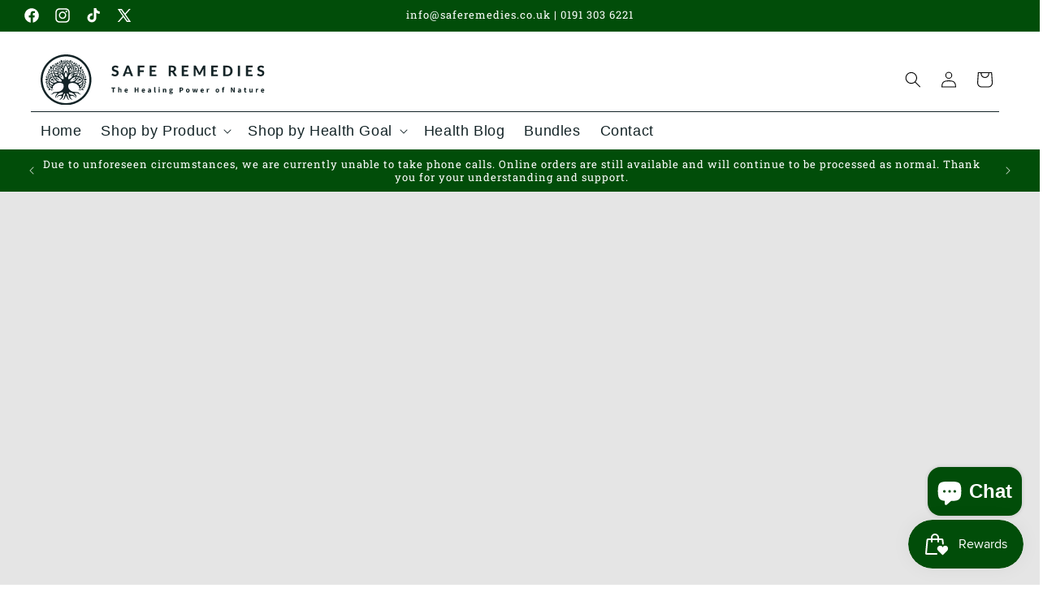

--- FILE ---
content_type: image/svg+xml
request_url: https://saferemedies.com/cdn/shop/files/safe-remedies-horizontal-trans-bg.svg?v=1720557102&width=300
body_size: 12102
content:
<svg viewBox="0 0 783.43 163.27" xmlns="http://www.w3.org/2000/svg" id="Layer_1"><defs><style>.cls-1{fill:#142427;}</style></defs><g><g><path d="M250.16,63.69c.54-1.35,.81-2.81,.81-4.36,0-1.41-.23-2.62-.67-3.6-.43-.98-1.01-1.81-1.73-2.49-.73-.69-1.55-1.26-2.47-1.71-.92-.46-1.87-.85-2.84-1.18-.96-.33-1.89-.65-2.82-.92-.92-.29-1.75-.61-2.47-.97-.73-.35-1.31-.77-1.75-1.27-.43-.49-.65-1.11-.65-1.87,0-1.17,.4-2.11,1.2-2.84,.81-.72,2.03-1.09,3.65-1.09,.92,0,1.72,.13,2.4,.37,.69,.25,1.3,.51,1.82,.79,.54,.28,1,.54,1.39,.79,.4,.23,.77,.35,1.11,.35,.37,0,.66-.08,.88-.23,.23-.17,.45-.43,.67-.79l1.73-3.3c-1.2-1.12-2.67-2-4.41-2.63-1.73-.63-3.61-.95-5.66-.95-1.82,0-3.43,.29-4.85,.85-1.42,.55-2.61,1.29-3.58,2.22-.96,.92-1.69,1.98-2.19,3.16-.5,1.19-.74,2.4-.74,3.65,0,1.59,.22,2.91,.67,3.97,.44,1.05,1.02,1.93,1.73,2.66,.72,.71,1.54,1.29,2.45,1.73,.92,.43,1.87,.81,2.84,1.13,.97,.31,1.91,.59,2.82,.85,.92,.25,1.74,.55,2.45,.92,.72,.36,1.3,.8,1.75,1.32,.44,.53,.67,1.22,.67,2.08,0,1.48-.45,2.6-1.34,3.35-.89,.74-2.16,1.11-3.81,1.11-1.11,0-2.07-.15-2.89-.46-.8-.31-1.51-.65-2.12-1.02-.6-.38-1.13-.73-1.59-1.04-.46-.31-.91-.46-1.34-.46-.31,0-.6,.09-.88,.25-.28,.16-.5,.36-.67,.6l-2.08,3.33c.66,.66,1.42,1.27,2.29,1.82,.88,.54,1.81,1.01,2.79,1.41,1,.39,2.03,.69,3.09,.9s2.13,.32,3.21,.32c1.89,0,3.58-.29,5.06-.85,1.49-.58,2.75-1.37,3.76-2.38,1.02-1,1.78-2.17,2.31-3.51Z" class="cls-1"></path><path d="M277.03,36.16l-13.25,33.9h5.5c.58,0,1.07-.15,1.45-.46,.4-.32,.68-.68,.83-1.09l2.29-6.47h13.51l2.29,6.47c.18,.46,.47,.84,.85,1.13,.38,.28,.88,.42,1.48,.42h5.45l-13.23-33.9h-7.16Zm-1.45,21.01l3.65-10.32c.21-.54,.44-1.18,.67-1.92,.24-.74,.47-1.55,.69-2.42,.23,.87,.46,1.66,.69,2.4,.24,.73,.47,1.36,.69,1.89l3.67,10.37h-10.07Z" class="cls-1"></path><polygon points="312.23 70.06 319.28 70.06 319.28 56.53 331.49 56.53 331.49 51.01 319.28 51.01 319.28 41.64 333.82 41.64 333.82 36.16 312.23 36.16 312.23 70.06" class="cls-1"></polygon><polygon points="350.36 70.06 371.95 70.06 371.95 64.57 357.41 64.57 357.41 55.68 368.72 55.68 368.72 50.37 357.41 50.37 357.41 41.64 371.95 41.64 371.95 36.16 350.36 36.16 350.36 70.06" class="cls-1"></polygon><path d="M429.73,56.62c-.39-.35-.81-.65-1.27-.9,1.14-.4,2.15-.91,3.05-1.55,.89-.65,1.64-1.37,2.24-2.19,.61-.83,1.07-1.74,1.39-2.75,.32-1,.48-2.06,.48-3.19,0-1.44-.25-2.77-.76-3.97-.5-1.21-1.28-2.26-2.36-3.14-1.06-.88-2.44-1.55-4.13-2.03-1.68-.49-3.71-.74-6.07-.74h-10.65v33.9h7v-12.93h2.4c.61,0,1.09,.1,1.41,.3,.32,.18,.61,.48,.88,.88l6.44,10.39c.54,.91,1.39,1.36,2.56,1.36h6.35l-7.9-12.19c-.32-.49-.68-.91-1.06-1.25Zm-2.52-6.03c-.53,.5-1.2,.89-2.03,1.18-.82,.29-1.8,.44-2.93,.44h-3.6v-10.74h3.65c2.18,0,3.81,.45,4.87,1.34,1.07,.89,1.62,2.14,1.62,3.74,0,.82-.13,1.57-.39,2.26-.25,.68-.64,1.27-1.18,1.78Z" class="cls-1"></path><polygon points="475.27 64.57 460.72 64.57 460.72 55.68 472.04 55.68 472.04 50.37 460.72 50.37 460.72 41.64 475.27 41.64 475.27 36.16 453.68 36.16 453.68 70.06 475.27 70.06 475.27 64.57" class="cls-1"></polygon><path d="M523.43,36.19c-.22,.02-.42,.06-.6,.14-.18,.06-.36,.17-.51,.32-.16,.14-.3,.34-.44,.6l-9.42,18.01c-.29,.55-.57,1.13-.83,1.73-.25,.59-.5,1.19-.74,1.8-.23-.6-.48-1.18-.74-1.75-.25-.58-.52-1.15-.81-1.71l-9.49-18.08c-.14-.26-.29-.46-.44-.6-.16-.15-.32-.26-.51-.32-.17-.08-.37-.12-.6-.14-.23-.01-.5-.02-.79-.02h-5.33v33.9h6.19v-20.83c0-.43-.02-.9-.05-1.41-.03-.51-.07-1.03-.12-1.57l9.74,18.45c.24,.51,.58,.89,.99,1.15,.43,.25,.91,.37,1.45,.37h.99c1.11,0,1.92-.51,2.45-1.52l9.7-18.38c-.06,.51-.11,1.02-.14,1.52-.02,.5-.02,.96-.02,1.39v20.83h6.19V36.16h-5.33c-.31,0-.58,.01-.81,.02Z" class="cls-1"></path><polygon points="548.33 70.06 569.92 70.06 569.92 64.57 555.37 64.57 555.37 55.68 566.68 55.68 566.68 50.37 555.37 50.37 555.37 41.64 569.92 41.64 569.92 36.16 548.33 36.16 548.33 70.06" class="cls-1"></polygon><path d="M612.44,40.94c-1.51-1.51-3.34-2.68-5.47-3.51-2.12-.84-4.49-1.27-7.09-1.27h-13.05v33.9h13.05c2.6,0,4.96-.42,7.09-1.25,2.14-.84,3.96-2.01,5.47-3.51,1.52-1.51,2.7-3.3,3.53-5.38s1.25-4.35,1.25-6.84-.42-4.72-1.25-6.79c-.83-2.08-2.01-3.86-3.53-5.36Zm-3.12,16.97c-.46,1.42-1.13,2.62-2.01,3.6-.87,.99-1.93,1.74-3.19,2.26-1.25,.53-2.67,.79-4.25,.79h-6v-22.93h6c1.58,0,3,.27,4.25,.81,1.26,.53,2.32,1.28,3.19,2.26,.88,.99,1.55,2.19,2.01,3.6,.47,1.42,.72,3.01,.72,4.78s-.24,3.41-.72,4.83Z" class="cls-1"></path><rect height="33.9" width="7.04" y="36.16" x="634.07" class="cls-1"></rect><polygon points="681.5 64.57 666.95 64.57 666.95 55.68 678.27 55.68 678.27 50.37 666.95 50.37 666.95 41.64 681.5 41.64 681.5 36.16 659.91 36.16 659.91 70.06 681.5 70.06 681.5 64.57" class="cls-1"></polygon><path d="M718.39,55.72c-.43-.98-1.01-1.81-1.73-2.49-.73-.69-1.55-1.26-2.47-1.71-.92-.46-1.87-.85-2.84-1.18-.96-.33-1.89-.65-2.82-.92-.92-.29-1.75-.61-2.47-.97-.73-.35-1.31-.77-1.75-1.27-.43-.49-.65-1.11-.65-1.87,0-1.17,.4-2.11,1.2-2.84,.81-.72,2.03-1.09,3.65-1.09,.92,0,1.72,.13,2.4,.37,.69,.25,1.3,.51,1.82,.79,.54,.28,1,.54,1.39,.79,.4,.23,.77,.35,1.11,.35,.37,0,.66-.08,.88-.23,.23-.17,.45-.43,.67-.79l1.73-3.3c-1.2-1.12-2.67-2-4.41-2.63-1.73-.63-3.61-.95-5.66-.95-1.82,0-3.43,.29-4.85,.85-1.42,.55-2.61,1.29-3.58,2.22-.96,.92-1.69,1.98-2.19,3.16-.5,1.19-.74,2.4-.74,3.65,0,1.59,.22,2.91,.67,3.97,.44,1.05,1.02,1.93,1.73,2.66,.72,.71,1.54,1.29,2.45,1.73,.92,.43,1.87,.81,2.84,1.13,.97,.31,1.91,.59,2.82,.85,.92,.25,1.74,.55,2.45,.92,.72,.36,1.3,.8,1.75,1.32,.44,.53,.67,1.22,.67,2.08,0,1.48-.45,2.6-1.34,3.35-.89,.74-2.16,1.11-3.81,1.11-1.11,0-2.07-.15-2.89-.46-.8-.31-1.51-.65-2.12-1.02-.6-.38-1.13-.73-1.59-1.04-.46-.31-.91-.46-1.34-.46-.31,0-.6,.09-.88,.25-.28,.16-.5,.36-.67,.6l-2.08,3.33c.66,.66,1.42,1.27,2.29,1.82,.88,.54,1.81,1.01,2.79,1.41,1,.39,2.03,.69,3.09,.9s2.13,.32,3.21,.32c1.89,0,3.58-.29,5.06-.85,1.49-.58,2.75-1.37,3.76-2.38,1.02-1,1.78-2.17,2.31-3.51,.54-1.35,.81-2.81,.81-4.36,0-1.41-.23-2.62-.67-3.6Z" class="cls-1"></path></g><g><polygon points="227.64 109.67 231.96 109.67 231.96 122.41 235.54 122.41 235.54 109.67 239.86 109.67 239.86 106.69 227.64 106.69 227.64 109.67" class="cls-1"></polygon><path d="M256.33,110.17c-.83,0-1.54,.17-2.14,.52-.6,.34-1.12,.71-1.56,1.12l.17-2.16v-4.15h-3.55v16.91h3.55v-8.07c.38-.38,.73-.67,1.04-.87,.33-.2,.72-.3,1.17-.3,.51,0,.88,.17,1.12,.5,.23,.32,.35,.91,.35,1.76v6.98h3.55v-7.43c0-1.5-.3-2.68-.89-3.53-.58-.86-1.52-1.29-2.81-1.29Z" class="cls-1"></path><path d="M279.03,111.8c-.43-.51-.96-.91-1.59-1.19-.63-.3-1.38-.45-2.24-.45-.73,0-1.43,.15-2.11,.45-.66,.29-1.26,.7-1.79,1.24-.52,.53-.94,1.19-1.27,1.96-.32,.78-.47,1.65-.47,2.61s.15,1.88,.45,2.66c.31,.78,.75,1.44,1.29,1.99,.55,.53,1.18,.94,1.91,1.22,.75,.28,1.55,.42,2.41,.42,.71,0,1.44-.12,2.19-.35,.76-.25,1.45-.58,2.06-1.02l-1.19-2.14c-.86,.53-1.73,.79-2.58,.79-.79,0-1.48-.2-2.04-.62-.55-.41-.91-1.05-1.07-1.91h7.15c.03-.15,.06-.36,.1-.65,.03-.3,.05-.6,.05-.92,0-.83-.11-1.59-.32-2.28-.2-.7-.52-1.3-.94-1.81Zm-6.06,3.33c.13-.78,.4-1.35,.82-1.71,.43-.38,.93-.57,1.49-.57,.73,0,1.24,.22,1.54,.65,.31,.42,.47,.96,.47,1.64h-4.32Z" class="cls-1"></path><polygon points="311.31 112.75 305.89 112.75 305.89 106.69 302.34 106.69 302.34 122.41 305.89 122.41 305.89 115.85 311.31 115.85 311.31 122.41 314.89 122.41 314.89 106.69 311.31 106.69 311.31 112.75" class="cls-1"></polygon><path d="M334.3,111.8c-.43-.51-.96-.91-1.59-1.19-.63-.3-1.38-.45-2.24-.45-.73,0-1.43,.15-2.11,.45-.66,.29-1.26,.7-1.79,1.24-.52,.53-.94,1.19-1.27,1.96-.32,.78-.47,1.65-.47,2.61s.15,1.88,.45,2.66c.31,.78,.75,1.44,1.29,1.99,.55,.53,1.18,.94,1.91,1.22,.75,.28,1.55,.42,2.41,.42,.71,0,1.44-.12,2.19-.35,.76-.25,1.45-.58,2.06-1.02l-1.19-2.14c-.86,.53-1.73,.79-2.58,.79-.79,0-1.48-.2-2.04-.62-.55-.41-.91-1.05-1.07-1.91h7.15c.03-.15,.06-.36,.1-.65,.03-.3,.05-.6,.05-.92,0-.83-.11-1.59-.32-2.28-.2-.7-.52-1.3-.94-1.81Zm-6.06,3.33c.13-.78,.4-1.35,.82-1.71,.43-.38,.93-.57,1.49-.57,.73,0,1.24,.22,1.54,.65,.31,.42,.47,.96,.47,1.64h-4.32Z" class="cls-1"></path><path d="M350.23,110.17c-.94,0-1.84,.15-2.68,.45-.84,.29-1.66,.66-2.43,1.12l1.29,2.33c.58-.33,1.12-.6,1.61-.79,.51-.2,1.02-.3,1.54-.3,.66,0,1.13,.16,1.42,.47,.28,.32,.43,.74,.47,1.27-2.37,.25-4.09,.73-5.14,1.44-1.06,.7-1.59,1.68-1.59,2.93,0,.52,.08,.99,.25,1.44,.16,.43,.4,.81,.7,1.14,.31,.32,.68,.57,1.12,.75,.45,.2,.94,.3,1.49,.3,.68,0,1.3-.14,1.86-.42,.56-.28,1.1-.65,1.61-1.12h.1l.25,1.24h2.88v-6.85c0-1.84-.41-3.19-1.22-4.07-.81-.88-1.99-1.32-3.53-1.32Zm1.22,8.77c-.34,.34-.65,.59-.94,.77-.29,.17-.62,.25-1.02,.25s-.75-.09-.99-.27c-.25-.18-.37-.47-.37-.87,0-.46,.24-.86,.72-1.19,.48-.35,1.35-.6,2.61-.77v2.09Z" class="cls-1"></path><path d="M369.57,119.83h-.2c-.15,0-.29-.06-.42-.2-.14-.15-.2-.41-.2-.79v-13.34h-3.55v13.19c0,.61,.06,1.17,.17,1.66,.11,.5,.3,.92,.55,1.27,.25,.34,.58,.6,.99,.79,.41,.2,.93,.3,1.54,.3,.4,0,.75-.04,1.04-.1,.3-.05,.55-.12,.75-.2l-.42-2.63c-.1,.04-.19,.05-.25,.05Z" class="cls-1"></path><path d="M381.1,105c-.6,0-1.09,.17-1.49,.52-.38,.34-.57,.77-.57,1.32s.19,.99,.57,1.34c.4,.35,.89,.52,1.49,.52s1.11-.17,1.49-.52c.38-.35,.57-.79,.57-1.34s-.19-.98-.57-1.32c-.38-.35-.88-.52-1.49-.52Z" class="cls-1"></path><rect height="11.97" width="3.55" y="110.44" x="379.34" class="cls-1"></rect><path d="M400.31,110.17c-.83,0-1.55,.19-2.16,.55-.61,.35-1.18,.77-1.69,1.27h-.1l-.22-1.54h-2.91v11.97h3.55v-8.07c.38-.38,.73-.67,1.04-.87,.33-.2,.72-.3,1.17-.3,.51,0,.88,.17,1.12,.5,.23,.32,.35,.91,.35,1.76v6.98h3.55v-7.43c0-1.5-.3-2.68-.89-3.53-.58-.86-1.52-1.29-2.81-1.29Z" class="cls-1"></path><path d="M424.04,120.9c-.78-.48-1.91-.72-3.4-.72h-1.91c-.68,0-1.15-.07-1.42-.22-.27-.15-.4-.37-.4-.67,0-.21,.03-.38,.1-.5,.06-.13,.17-.26,.32-.4,.51,.17,1,.25,1.47,.25,.65,0,1.25-.08,1.81-.25,.58-.16,1.08-.41,1.52-.75,.43-.33,.76-.75,.99-1.24,.25-.51,.37-1.12,.37-1.81,0-.31-.04-.6-.12-.87-.07-.28-.16-.51-.27-.7h1.91v-2.58h-4.37c-.53-.18-1.14-.27-1.84-.27-.65,0-1.27,.09-1.86,.27-.6,.17-1.13,.43-1.59,.79-.45,.37-.81,.82-1.09,1.37-.27,.53-.4,1.16-.4,1.89s.16,1.32,.47,1.86c.33,.53,.71,.94,1.14,1.24v.1c-.4,.27-.73,.6-.99,.99-.25,.4-.37,.81-.37,1.24,0,.5,.11,.91,.32,1.24,.21,.32,.48,.58,.79,.79v.07c-1.14,.65-1.71,1.45-1.71,2.43,0,.53,.12,.98,.37,1.37,.26,.38,.62,.68,1.07,.92,.46,.25,.99,.43,1.59,.55,.61,.13,1.27,.2,1.99,.2,1.02,0,1.94-.11,2.76-.32,.83-.22,1.53-.52,2.11-.89,.58-.38,1.02-.84,1.34-1.37,.31-.52,.47-1.09,.47-1.71,0-1.07-.39-1.84-1.17-2.31Zm-6.41-7.85c.31-.33,.7-.5,1.17-.5s.85,.17,1.17,.5c.31,.34,.47,.81,.47,1.44,0,.66-.16,1.16-.47,1.49-.32,.34-.71,.5-1.17,.5s-.86-.16-1.17-.5c-.32-.33-.47-.83-.47-1.49s.16-1.12,.47-1.44Zm3.43,11.82c-.52,.28-1.18,.42-1.99,.42s-1.43-.12-1.91-.37c-.48-.24-.72-.57-.72-1.02,0-.4,.21-.79,.65-1.17,.18,.05,.4,.08,.65,.1,.26,.01,.61,.02,1.04,.02h1.22c.6,0,1.05,.06,1.37,.2,.31,.13,.47,.38,.47,.75,0,.43-.26,.78-.77,1.07Z" class="cls-1"></path><path d="M456.54,107.78c-.57-.4-1.23-.68-1.99-.84-.75-.16-1.56-.25-2.43-.25h-5.39v15.72h3.55v-5.34h1.94c.84,0,1.63-.1,2.36-.3,.75-.21,1.4-.53,1.96-.97,.56-.43,1.01-.98,1.34-1.66,.33-.68,.5-1.47,.5-2.38s-.17-1.74-.5-2.38c-.34-.66-.78-1.19-1.34-1.59Zm-4.55,6.48h-1.71v-4.74h1.64c.96,0,1.7,.17,2.21,.5,.51,.34,.77,.91,.77,1.74,0,1.68-.97,2.51-2.91,2.51Z" class="cls-1"></path><path d="M477.2,111.8c-.53-.53-1.14-.93-1.84-1.22-.7-.28-1.43-.42-2.19-.42s-1.5,.14-2.21,.42c-.7,.29-1.32,.69-1.86,1.22-.53,.53-.96,1.19-1.29,1.96-.32,.78-.47,1.66-.47,2.66s.16,1.89,.47,2.68c.33,.78,.76,1.43,1.29,1.96,.55,.53,1.17,.94,1.86,1.22,.71,.28,1.45,.42,2.21,.42s1.49-.14,2.19-.42,1.3-.68,1.84-1.22c.55-.53,.97-1.18,1.29-1.96,.33-.79,.5-1.69,.5-2.68s-.17-1.88-.5-2.66c-.32-.78-.75-1.43-1.29-1.96Zm-2.38,7.1c-.37,.61-.91,.92-1.64,.92s-1.3-.3-1.66-.92c-.35-.61-.52-1.44-.52-2.48s.17-1.87,.52-2.48c.36-.61,.92-.92,1.66-.92s1.27,.31,1.64,.92c.36,.61,.55,1.44,.55,2.48s-.19,1.88-.55,2.48Z" class="cls-1"></path><path d="M500.8,116c-.1,.6-.19,1.19-.27,1.76-.07,.58-.16,1.17-.27,1.76h-.1c-.12-.6-.24-1.18-.35-1.76-.12-.58-.25-1.17-.4-1.76l-1.34-5.56h-3.08l-1.32,5.56c-.15,.57-.27,1.14-.37,1.74s-.21,1.19-.32,1.79h-.1c-.1-.6-.19-1.18-.27-1.76-.07-.58-.15-1.17-.25-1.76l-1.17-5.56h-3.53l3.01,11.97h4.05l1.07-4.77c.1-.56,.19-1.12,.27-1.69,.1-.56,.2-1.17,.32-1.81h.1c.11,.65,.21,1.25,.3,1.81,.1,.57,.21,1.13,.35,1.69l1.09,4.77h4.15l2.86-11.97h-3.28l-1.14,5.56Z" class="cls-1"></path><path d="M523.37,111.8c-.43-.51-.96-.91-1.59-1.19-.63-.3-1.38-.45-2.24-.45-.73,0-1.43,.15-2.11,.45-.66,.29-1.26,.7-1.79,1.24-.52,.53-.94,1.19-1.27,1.96-.32,.78-.47,1.65-.47,2.61s.15,1.88,.45,2.66c.31,.78,.75,1.44,1.29,1.99,.55,.53,1.18,.94,1.91,1.22,.75,.28,1.55,.42,2.41,.42,.71,0,1.44-.12,2.19-.35,.76-.25,1.45-.58,2.06-1.02l-1.19-2.14c-.86,.53-1.73,.79-2.58,.79-.79,0-1.48-.2-2.04-.62-.55-.41-.91-1.05-1.07-1.91h7.15c.03-.15,.06-.36,.1-.65,.03-.3,.05-.6,.05-.92,0-.83-.11-1.59-.32-2.28-.2-.7-.52-1.3-.94-1.81Zm-6.06,3.33c.13-.78,.4-1.35,.82-1.71,.43-.38,.93-.57,1.49-.57,.73,0,1.24,.22,1.54,.65,.31,.42,.47,.96,.47,1.64h-4.32Z" class="cls-1"></path><path d="M540.96,110.17c-.61,0-1.23,.19-1.84,.57-.61,.38-1.14,.99-1.56,1.81h-.1l-.22-2.11h-2.91v11.97h3.55v-6.95c.31-.81,.72-1.37,1.22-1.69,.5-.33,.97-.5,1.42-.5,.25,0,.47,.02,.67,.05,.2,.04,.4,.09,.62,.15l.57-3.08c-.17-.06-.36-.11-.57-.15-.22-.05-.5-.07-.84-.07Z" class="cls-1"></path><path d="M572.38,111.8c-.53-.53-1.14-.93-1.84-1.22-.7-.28-1.43-.42-2.19-.42s-1.5,.14-2.21,.42c-.7,.29-1.32,.69-1.86,1.22-.53,.53-.96,1.19-1.29,1.96-.32,.78-.47,1.66-.47,2.66s.16,1.89,.47,2.68c.33,.78,.76,1.43,1.29,1.96,.55,.53,1.17,.94,1.86,1.22,.71,.28,1.45,.42,2.21,.42s1.49-.14,2.19-.42,1.3-.68,1.84-1.22c.55-.53,.97-1.18,1.29-1.96,.33-.79,.5-1.69,.5-2.68s-.17-1.88-.5-2.66c-.32-.78-.75-1.43-1.29-1.96Zm-2.38,7.1c-.37,.61-.91,.92-1.64,.92s-1.3-.3-1.66-.92c-.35-.61-.52-1.44-.52-2.48s.17-1.87,.52-2.48c.36-.61,.92-.92,1.66-.92s1.27,.31,1.64,.92c.36,.61,.55,1.44,.55,2.48s-.19,1.88-.55,2.48Z" class="cls-1"></path><path d="M588.85,105.22c-.79,0-1.48,.12-2.04,.37-.57,.24-1.03,.56-1.39,.97-.35,.42-.61,.91-.77,1.47-.15,.57-.22,1.16-.22,1.79v.65l-1.59,.12v2.63h1.59v9.19h3.55v-9.19h2.16v-2.78h-2.16v-.72c0-.61,.11-1.05,.35-1.32,.25-.26,.58-.4,1.02-.4,.38,0,.79,.09,1.24,.25l.65-2.61c-.27-.1-.61-.19-1.02-.27-.42-.1-.87-.15-1.37-.15Z" class="cls-1"></path><path d="M620.6,112.23c0,.94,.05,1.93,.15,2.96,.11,1.03,.2,1.96,.27,2.78h-.07l-1.56-3.45-4.1-7.82h-3.63v15.72h3.38v-5.56c0-.94-.06-1.91-.17-2.91-.1-.99-.19-1.92-.27-2.78h.1l1.54,3.4,4.1,7.85h3.65v-15.72h-3.38v5.54Z" class="cls-1"></path><path d="M639.59,110.17c-.94,0-1.84,.15-2.68,.45-.84,.29-1.66,.66-2.43,1.12l1.29,2.33c.58-.33,1.12-.6,1.61-.79,.51-.2,1.02-.3,1.54-.3,.66,0,1.13,.16,1.42,.47,.28,.32,.43,.74,.47,1.27-2.37,.25-4.09,.73-5.14,1.44-1.06,.7-1.59,1.68-1.59,2.93,0,.52,.08,.99,.25,1.44,.16,.43,.4,.81,.7,1.14,.31,.32,.68,.57,1.12,.75,.45,.2,.94,.3,1.49,.3,.68,0,1.3-.14,1.86-.42,.56-.28,1.1-.65,1.61-1.12h.1l.25,1.24h2.88v-6.85c0-1.84-.41-3.19-1.22-4.07-.81-.88-1.99-1.32-3.53-1.32Zm1.22,8.77c-.34,.34-.65,.59-.94,.77-.29,.17-.62,.25-1.02,.25s-.75-.09-.99-.27c-.25-.18-.37-.47-.37-.87,0-.46,.24-.86,.72-1.19,.48-.35,1.35-.6,2.61-.77v2.09Z" class="cls-1"></path><path d="M660.73,119.85c-.2,.05-.4,.07-.6,.07-.47,0-.84-.15-1.12-.45-.29-.3-.42-.78-.42-1.47v-4.79h2.88v-2.78h-2.88v-3.18h-2.93l-.42,3.18-1.81,.15v2.63h1.64v4.84c0,.7,.07,1.33,.22,1.91,.15,.57,.38,1.04,.72,1.44,.33,.4,.75,.71,1.27,.94,.53,.23,1.17,.35,1.91,.35,.58,0,1.08-.05,1.52-.15,.43-.1,.8-.2,1.12-.3l-.55-2.58c-.17,.07-.35,.12-.55,.17Z" class="cls-1"></path><path d="M678.1,118.36c-.37,.47-.71,.81-1.02,1.02-.3,.2-.67,.3-1.12,.3-.52,0-.89-.16-1.14-.47-.24-.33-.35-.93-.35-1.79v-6.98h-3.55v7.43c0,1.53,.29,2.72,.87,3.58,.6,.84,1.55,1.27,2.86,1.27,.81,0,1.5-.17,2.09-.52,.6-.35,1.15-.83,1.66-1.44h.07l.27,1.66h2.88v-11.97h-3.53v7.92Z" class="cls-1"></path><path d="M698.61,110.17c-.61,0-1.23,.19-1.84,.57-.61,.38-1.14,.99-1.56,1.81h-.1l-.22-2.11h-2.91v11.97h3.55v-6.95c.31-.81,.72-1.37,1.22-1.69,.5-.33,.97-.5,1.42-.5,.25,0,.47,.02,.67,.05,.2,.04,.4,.09,.62,.15l.57-3.08c-.17-.06-.36-.11-.57-.15-.22-.05-.5-.07-.84-.07Z" class="cls-1"></path><path d="M717.58,111.8c-.43-.51-.96-.91-1.59-1.19-.63-.3-1.38-.45-2.24-.45-.73,0-1.43,.15-2.11,.45-.66,.29-1.26,.7-1.79,1.24-.52,.53-.94,1.19-1.27,1.96-.32,.78-.47,1.65-.47,2.61s.15,1.88,.45,2.66c.31,.78,.75,1.44,1.29,1.99,.55,.53,1.18,.94,1.91,1.22,.75,.28,1.55,.42,2.41,.42,.71,0,1.44-.12,2.19-.35,.76-.25,1.45-.58,2.06-1.02l-1.19-2.14c-.86,.53-1.73,.79-2.58,.79-.79,0-1.48-.2-2.04-.62-.55-.41-.91-1.05-1.07-1.91h7.15c.03-.15,.06-.36,.1-.65,.03-.3,.05-.6,.05-.92,0-.83-.11-1.59-.32-2.28-.2-.7-.52-1.3-.94-1.81Zm-6.06,3.33c.13-.78,.4-1.35,.82-1.71,.43-.38,.93-.57,1.49-.57,.73,0,1.24,.22,1.54,.65,.31,.42,.47,.96,.47,1.64h-4.32Z" class="cls-1"></path></g></g><g><path d="M139.36,23.91C123.96,8.48,103.45,0,81.64,0S39.34,8.48,23.91,23.91C8.48,39.31,0,59.82,0,81.64s8.48,42.29,23.91,57.72c15.4,15.43,35.9,23.91,57.72,23.91s42.32-8.48,57.72-23.91c15.43-15.4,23.91-35.91,23.91-57.72s-8.48-42.29-23.91-57.72Zm-4.62,110.83c-14.19,14.18-33.06,21.98-53.11,21.98s-38.92-7.8-53.11-21.98c-14.18-14.19-21.98-33.05-21.98-53.11S14.35,42.72,28.53,28.53C42.72,14.35,61.59,6.55,81.64,6.55s38.92,7.8,53.11,21.98c14.18,14.19,21.98,33.05,21.98,53.11s-7.8,38.92-21.98,53.11Z" class="cls-1"></path><path d="M82.94,28.95c.18,0,.41,0,.59,.05,.13-.86,.69-2.29,0-2.73-.73,.73-2.18,.95-1.55,2.59,.23-.27,.45-.45,.68-.73,.14,.32,.23,.59,.27,.82Z" class="cls-1"></path><path d="M80.17,26.5c.18,1.05,.32,1.64,.45,2.41,1.27-1.68,1.05-2.68-.5-3.77-1.55,1.73-1.64,2.55-.45,3.5,.13-.59,.27-1.18,.5-2.14Z" class="cls-1"></path><path d="M123.89,113.15c-.09-.55-.18-.96-.27-1.41-1.73,1-1.68,2.45,.09,3.73,1.08-1,1.38-2.06,1.46-3.09-.18-.09-.36-.14-.55-.23-.23,.36-.45,.64-.73,1Z" class="cls-1"></path><path d="M40.17,112.96c-.09-.5-.59-.95-.91-1.41-.14,.05-.23,.14-.37,.18-.04,.41-.09,.86-.18,1.55-.27-.59-.45-.91-.68-1.41-1.18,1.68,.96,2.36,.64,3.73,1.18-.59,1.73-1.5,1.5-2.64Z" class="cls-1"></path><path d="M85.3,21.77v-1.59c.41,.46,.68,.77,.96,1.09,.14-.09,.32-.23,.45-.32-.01-1.69-1.56-2.05-2.36-3.45-1.09,1.54-1.14,2.64-.23,3.5,.27,.32,.68,.5,1.18,.77Z" class="cls-1"></path><path d="M75.67,36.95c2.09-1.68-.41-3.18,.09-4.73-2.09,1.32-2.45,3.27-.82,4.64-.09-.68-.18-1.27-.27-1.91h.23c.23,.59,.45,1.23,.77,2Z" class="cls-1"></path><path d="M119.44,36.54c.04-.5,.14-1,.23-1.73,.32,.73,.59,1.23,.86,1.91,1.32-2-1.09-3.18-.68-5.05-2.04,1.59-2.18,3.59-.41,4.86Z" class="cls-1"></path><path d="M78.21,19.59v1.5c2.18-.77,2.5-2.45,.68-4.36-.23,1.64-2.77,2-1.86,4.27,.45-.5,.77-.86,1.18-1.41Z" class="cls-1"></path><path d="M42.22,36.77c.27-.68,.5-1.18,.77-1.91,.14,.73,.23,1.23,.32,1.73,1.86-1.55,1.59-3.77-.55-4.73,.59,1.73-1.91,2.87-.54,4.91Z" class="cls-1"></path><path d="M27.45,71.41c.41,2.68,2.14,3.45,4.23,2-.41-.32-.82-.59-1.32-1,.82-.05,1.36-.09,2.18-.14-1.63-2.09-3.54,.23-5.09-.86Z" class="cls-1"></path><path d="M65.31,37.18c1.86-1.5,1.73-3.41-.23-4.73-1.96,2.64-2,3.18-.68,4.59,.32-.82,.64-1.64,.95-2.45,.18,.45,.05,.82,0,1.23-.04,.41-.04,.82-.04,1.36Z" class="cls-1"></path><path d="M135.17,71.46c-1.46,1.09-3.36-1.27-4.86,.87,.77,.04,1.36,.13,2.13,.18-.59,.41-1,.68-1.41,.95,2.27,1.41,4.04,.55,4.14-2Z" class="cls-1"></path><path d="M97.67,37.09v-2.55c.09,0,.14,.05,.23,.05,.23,.82,.46,1.64,.73,2.64,1.41-1.91,1.32-2.64-.41-4.77-2.05,1.54-2.32,3.32-.55,4.64Z" class="cls-1"></path><path d="M107.08,83.32c.04-.73,.14-1.41,.18-2.14h.32c.09,.59,.23,1.18,.36,2,1.64-2.18,.23-3.55-.77-5.05-1.86,1.77-2,4.27-.09,5.18Z" class="cls-1"></path><path d="M52.76,67.5c.96-1.14,1-2.09,.05-2.96-1.14-1.09-2.64-1.14-3.55-.32,.5-.15,1.32,1.26,2.27,3.68,.14-.05,.27-.09,.36-.14-.04-.73-.14-1.46-.18-2.18,.09-.05,.18-.05,.27-.09,.27,.64,.5,1.32,.77,2Z" class="cls-1"></path><path d="M21.68,70.37c-.41-.73-.87-1.5-1.32-2.27,.05,0,.14-.04,.18-.04,.59,.45,1.14,.91,1.86,1.5,.14-2.82-.68-3.64-3.32-3.77,.46,3.95,.73,4.41,2.59,4.59Z" class="cls-1"></path><path d="M140.57,69.41c.55-.46,1.09-.91,1.59-1.36,.09,.09,.18,.13,.23,.23-.46,.73-.96,1.41-1.5,2.23,2.95-.45,2.36-2.86,2.86-4.77-2.86,.23-3.86,1.36-3.18,3.68Z" class="cls-1"></path><path d="M109.71,68.14c.73-.36,1.68-.55,2.18-1.09,.82-.91,1.14-2.09,.59-3.32-1.54,.68-3.63,.55-3.86,3.09,.96-.23,1.77-.45,2.59-.64,0,.05,.04,.09,.04,.18-.64,.41-1.23,.82-1.86,1.27,.09,.09,.18,.27,.32,.5Z" class="cls-1"></path><path d="M58.58,82.05c.14-1.32-1.18-3.36-2.32-3.86-.76,.91-1.13,2.53-1.09,4.95,.23,.09,.5,.18,.73,.27,.41-.77,.77-1.54,1.18-2.36,.09,.05,.23,.05,.32,.09-.32,1.05-.59,2.05-.91,3.05,1.23-.27,2-1.05,2.09-2.14Z" class="cls-1"></path><path d="M100.3,71.09c1-2.77-.41-4.36-3.45-4.5q1.23,5.14,2.68,4.73c-.45-.77-.91-1.64-1.36-2.45,.09-.05,.18-.09,.27-.14,.59,.73,1.14,1.46,1.86,2.36Z" class="cls-1"></path><path d="M100.76,53.82c-.45,.23-1,.27-1.59,.41,2.41,2.14,3.82-.04,4.86-3.27-2.95-.27-4.04,.23-4.82,2.41,1-.23,1.77-.45,2.59-.64-.27,.5-.64,.91-1.05,1.09Z" class="cls-1"></path><path d="M63.81,54.41c-.96-.45-1.77-.82-2.64-1.23,.05-.14,.09-.27,.14-.36,.82,.18,1.59,.36,2.45,.59-.55-2.18-2-2.82-4.77-2.32,1.36,3.64,2.59,5.09,4.82,3.32Z" class="cls-1"></path><path d="M110.94,39.13c-2.77,1.14-3.59,3.09-2.14,4.82,.23-.64,.45-1.32,.77-2.27,.09,1.23,.14,2.09,.18,3.14,3.27-1.59,1.23-3.77,1.18-5.68Z" class="cls-1"></path><path d="M54.26,43.27c1.18-2.23,.18-4.14-2.54-4.73-.36,4.73-.36,4.77,1.68,5.09-.04-.82-.09-1.59-.14-2.37,.05-.04,.14-.04,.18-.09,.27,.73,.54,1.41,.82,2.09Z" class="cls-1"></path><path d="M65.58,73.87c2.59-1.14,2.77-3.05,.82-5.73-.73,.95-1.45,1.86-2.09,2.82-.91,1.37-.73,2.14,.41,2.68,.27-.91,.55-1.86,.77-2.77,.14,.05,.27,.09,.41,.09-.09,.46-.27,.96-.32,1.41-.05,.46,0,.96,0,1.5Z" class="cls-1"></path><path d="M38.54,86.41c1.91,1.27,4.14,1.27,5.41,.18,.82-.68,1.27-1.41,.36-2.64-.77,.73-1.45,1.36-2.18,2.05-.09-.09-.18-.18-.23-.27,.59-.77,1.18-1.59,1.82-2.46-2.68-.23-2.59,3.23-5.18,3.14Z" class="cls-1"></path><path d="M128.35,116.51c.55-.95,1.27-1.82,1.64-2.82,.41-1.04,.36-2.14-1.05-2.86-.32,.91-.59,1.68-.86,2.46-.09,0-.18-.05-.27-.05,.04-.68,.09-1.32,.14-2.18-2.05,2.05-1.82,4.05,.41,5.46Z" class="cls-1"></path><path d="M118.94,85.01c-.41-.32-.86-.5-1.36-.77-.55,1.27-.14,2.05,.82,2.59,1.41,.82,3.82,.46,5.27-.91-2.46,.37-2.82-3.09-5.41-2.5,.82,.86,1.5,1.64,2.18,2.36-.09,.09-.18,.18-.32,.27-.41-.32-.77-.73-1.18-1.04Z" class="cls-1"></path><path d="M33.67,110.79c-1.68,1.64-1.59,2.09,.86,5.82,2.18-2.09,2.27-3.95,.23-5.59,.04,.77,.14,1.45,.18,2.09-.09,0-.14,.05-.23,.05-.32-.77-.68-1.55-1.05-2.36Z" class="cls-1"></path><path d="M89.21,24.59c-.18-.73-.36-1.41-.55-2.14,.09,0,.18-.04,.23-.04,.45,.73,.86,1.45,1.45,2.36,1.36-2.14,1.09-2.82-2-5.87-1.59,2.68-1.32,4.68,.86,5.68Z" class="cls-1"></path><path d="M72.71,35.91c-.18,.46-.36,.91-.64,1.32-.27,.41-.68,.73-1,1.14-1.18,1.32-1.18,2.04,.18,3.54,.55-.91,1.05-1.77,1.55-2.68,.04,0,.13,.04,.18,.04-.23,.91-.45,1.77-.64,2.64,2.27-.54,2.46-3.77,.36-6Z" class="cls-1"></path><path d="M74.17,21.95c-.18,1.09-.27,1.82-.41,2.59,2.23-1.5,2.36-3.55,.5-5.68-.95,1.77-3.91,2.86-1.82,5.95,.59-.95,1.05-1.73,1.73-2.86Z" class="cls-1"></path><path d="M23.99,65.82c.64-1.73-.86-2.5-1.41-3.64,.09-.09,.23-.14,.32-.23,.77,.82,1.59,1.68,2.41,2.55,.96-1.91-.5-3.59-4.27-4.55,.86,2-.46,5.05,2.95,5.86Z" class="cls-1"></path><path d="M137.44,64.55c.68-.73,1.41-1.5,2.09-2.27,.04,.05,.09,.14,.13,.18-.45,1.05-.86,2.09-1.32,3.09,.18,.09,.36,.18,.55,.23,3.14-.77,1.95-3.77,2.77-5.96-3.41,1.05-5.54,2.91-4.23,4.73Z" class="cls-1"></path><path d="M34.99,70.14c-.05-2.59-.96-3.46-4.73-4.27,.04,4.05,1.14,5.55,3.86,5.05-.46-.55-.77-1-1.18-1.41s-.86-.73-1.27-1.09c.73,0,1.36,.14,1.91,.45,.5,.27,.91,.77,1.41,1.27Z" class="cls-1"></path><path d="M127.76,70c.82-.55,1.77-1.18,2.68-1.77,.09,.09,.14,.23,.23,.32-.68,.77-1.32,1.54-2.18,2.54,3.23-.09,4.09-1.32,3.95-5.14-3.59,.55-4.86,1.73-4.68,4.05Z" class="cls-1"></path><path d="M102.8,66.68c2.09-2.23-.18-4.27,.09-6.45-2.5,1.27-3.82,3.23-3.32,4.91,.27,1,.82,1.82,2.23,1.68-.18-1.04-.36-2-.55-2.95,.09-.05,.23-.09,.32-.09,.41,.96,.82,1.87,1.23,2.91Z" class="cls-1"></path><path d="M91.17,40.82c1.46-1.55,1.41-2.59,.05-4.14-.73-.82-1.32-1.68-2.09-2.64-1.18,1.55-1.86,3.32-1.14,5.46,.27,.86,.82,1.41,1.77,1.41-.23-1.14-.46-2.14-.64-3.18,.5,.45,.68,1.04,.95,1.54,.32,.5,.68,1,1.09,1.55Z" class="cls-1"></path><path d="M139.57,91.87c.86,.59,1.73,1.14,2.59,1.73-.04,.05-.09,.14-.13,.18-.87-.27-1.73-.55-2.82-.91,.45,2.91,3.09,4.14,6.27,3.64-.73-1.23-1.55-2.5-2.32-3.82-.95-1.68-2.09-2-3.59-.82Z" class="cls-1"></path><path d="M23.49,93.28c-.95,.18-1.82,.36-2.73,.5-.05-.05-.05-.14-.09-.18,.82-.54,1.63-1.04,2.59-1.64-1.68-1.09-2.73-.86-3.64,.73-.77,1.36-1.59,2.68-2.32,3.91,3.91,.5,5.86-.45,6.18-3.32Z" class="cls-1"></path><path d="M101.26,25.54c.09,.04,.14,.14,.23,.18-.55,.64-1.09,1.32-1.64,1.91,2.54,.59,3.54-.41,4.32-4.23-2.32-.87-3.41-.87-4.41,.04-.86,.82-1.32,1.86-.95,3.32,.91-.46,1.68-.82,2.45-1.23Z" class="cls-1"></path><path d="M63.04,27.63c-.64-.77-1.18-1.45-2-2.41,1.27,.59,2.09,.96,3.14,1.46-.05-1.64-.23-2.82-1.41-3.55-1.45-.91-2.86-.36-4.32,.32,.5,1.18,.77,2.41,1.45,3.32,.77,.95,1.95,1.36,3.14,.86Z" class="cls-1"></path><path d="M124.21,36.27c.18,.05,.32,.05,.5,.09-.23,1.36-.45,2.73-.68,4.04,1.32,.05,2.09-.73,1.95-2.5-.14-1.64-.5-3.27-.77-4.86-3.54,1.18-4.68,4.41-2,7.05,.37-1.41,.68-2.59,1-3.82Z" class="cls-1"></path><path d="M136.07,103.6c.73,.64,1.5,1.27,2.27,1.91-.09,.04-.14,.13-.23,.18-.95-.36-1.95-.73-3.09-1.14,.5,3.55,2.73,4.5,6.86,3.09-.77-1.23-1.27-2.5-2.18-3.32-1.04-.91-2.45-1.27-3.64-.73Z" class="cls-1"></path><path d="M38.77,40.45c-.23-1.36-.46-2.73-.68-4.09,.18-.05,.36-.05,.55-.09,.14,.64,.18,1.27,.36,1.91,.18,.64,.5,1.23,.82,1.96,2.5-2.55,1.36-5.73-2.27-7.05-.23,1.73-.59,3.45-.73,5.18-.09,1.59,.64,2.23,1.96,2.18Z" class="cls-1"></path><path d="M130.85,50.5c1.09,.09,2.18,.14,3.27,.23,.05,.14,.09,.27,.14,.36-1.05,.32-2.05,.64-3.14,.96,1.14,1.54,2.59,1.73,3.95,.36,.91-.91,1.68-2,2.64-3.09-1.23-.41-2.41-.91-3.59-1.18-2.05-.41-2.86,.23-3.27,2.36Z" class="cls-1"></path><path d="M31.58,52.05c-1-.32-2-.59-3.04-.91,.04-.14,.09-.27,.13-.41,.55-.04,1.05-.04,1.59-.09,.54-.05,1.09-.09,1.64-.14-.09-2.95-2.73-3.23-6.64-1,.77,.95,1.54,1.95,2.41,2.86,1.41,1.5,3.18,1.23,3.91-.32Z" class="cls-1"></path><path d="M27.77,104.55c-1.09,.41-2.05,.77-3,1.14-.09-.09-.14-.18-.23-.27,.77-.59,1.5-1.23,2.18-1.77-2.32-.82-3.68,.14-5.54,4.05,4.13,1.32,6.36,.32,6.59-3.14Z" class="cls-1"></path><path d="M23.81,97.83c-1.5,.64-2.59,1.59-2.59,3.59-.68-1.86,.23-3,1.36-4.09-3.27,.68-4.09,4.14-1.73,7.23,3.5-2.64,4.09-4,2.95-6.73Z" class="cls-1"></path><path d="M140.44,97.37c.5,.96,1.05,2,1.64,3.09h-.23c-.95-.96-1.86-1.91-2.91-2.96-1.41,3.68,.68,5.37,2.96,7.09,2.09-2.27,1.82-6.82-1.46-7.23Z" class="cls-1"></path><path d="M113.3,31.32c0,.09,.05,.18,.05,.27-.96,.54-1.96,1.04-3,1.63,2.27,2,5.54-.04,6.86-3.86-.64,0-1.23,.05-1.77,0-.59-.04-1.18-.18-1.82-.23-1.91-.14-3.23,.91-3.45,2.86,1.05-.23,2.09-.45,3.14-.68Z" class="cls-1"></path><path d="M61.45,68.64c.36-1.18,.73-2.23,1.09-3.32,.14,0,.23,.05,.36,.05-.09,1.14-.23,2.23-.32,3.41,1.68,0,2.23-.91,2.36-2.18,.23-2-1.73-4.32-4.32-5.05,.77,2.32-1.86,4.96,.82,7.09Z" class="cls-1"></path><path d="M52.31,33.18c-1-.55-1.95-1.05-2.86-1.59,.05-.09,.05-.18,.09-.27,1.09,.27,2.18,.54,3.23,.77-.86-2.91-1.27-3.05-7.23-2.59,1.68,4.09,4.36,5.59,6.77,3.68Z" class="cls-1"></path><path d="M19.04,76.32c1.27,1.27,2.68,1.14,3.64-.32-1.96-.04-3.18-1.04-3.73-3.27,1.18,1.64,2.32,2.55,4.14,2-.36-3.27-3.27-4.32-7.14-2.59,.46,.59,.96,1.14,1.41,1.73,.55,.82,1,1.77,1.68,2.46Z" class="cls-1"></path><path d="M139.71,74.78c1.86,.59,3-.5,4.27-2.05-.77,2.18-1.91,3.32-4,3.23,1.27,1.68,2.91,1.59,4.18-.09,.91-1.18,1.73-2.5,2.59-3.77-3.96-1.54-6.59-.64-7.05,2.68Z" class="cls-1"></path><path d="M102.21,46.55c-.05-1.55-.23-3.09-.36-4.64-3.82,1.32-5.27,3.96-3.82,6.68,.68-1.04,1.36-2.09,2.05-3.14l.14,.14c-.36,1.36-.77,2.77-1.18,4.32,2.27-.36,3.23-1.5,3.18-3.36Z" class="cls-1"></path><path d="M140.26,86.69c1.18,.32,2.45,.68,3.68,1-.04,.09-.09,.18-.09,.27-1.32-.05-2.59-.14-4-.23,.77,2.68,4.5,3.91,7.5,2.95-.45-.77-1.09-1.5-1.36-2.36-.96-3.05-3.32-3.73-5.73-1.64Z" class="cls-1"></path><path d="M60.54,45.82c-.27,2.23,.68,3.68,3.27,4.18-.5-1.73-.91-3.14-1.36-4.55,.09-.04,.18-.09,.23-.14,.68,1.14,1.32,2.27,1.95,3.41,1.59-2.73,0-5.64-3.91-6.77,0,.68,.04,1.32,0,1.96,0,.63-.09,1.27-.18,1.91Z" class="cls-1"></path><path d="M23.08,87.78c-1.41,.09-2.73,.18-4.04,.27-.05-.14-.05-.27-.09-.41,1.23-.27,2.46-.59,4.09-1-1.27-.41-2.14-.82-3.05-.96-1.36-.18-2.41,.27-2.95,1.73-.46,1.27-1.09,2.46-1.64,3.59,3.91,.14,6.68-.18,7.68-3.23Z" class="cls-1"></path><path d="M29.17,60.68c-1-.91-1.91-1.68-2.77-2.5l.27-.41c1.05,.32,2.14,.64,3.18,.96,.09-2.73-2.14-4.23-5.95-5.05-.41,5.05,1.59,7.77,5.27,7Z" class="cls-1"></path><path d="M107.71,29.36c.09,.05,.18,.09,.27,.14-.82,1.05-1.59,2.09-2.37,3.05,2.09,.41,3.59-.41,4.18-2.59,.36-1.41,.59-2.82,.91-4.37-4.41,.46-6.59,2.46-6.23,6,1.13-.82,2.18-1.5,3.23-2.23Z" class="cls-1"></path><path d="M53.17,30.41c.73,2,2.32,2.73,3.95,2.09-.73-1-1.54-2.04-2.32-3.09,.09-.05,.18-.09,.27-.14,1.04,.73,2.14,1.45,3.36,2.32,.23-3.64-1.86-5.5-6.32-6,.18,.91,.36,1.68,.55,2.46,.09,.82,.23,1.59,.5,2.36Z" class="cls-1"></path><path d="M95.85,48.64c-1.82,1.55-3.5,3.23-2.91,5.96,.27,1.13,.91,2.09,2.55,2.36v-4.77c.23,0,.45,0,.68-.05,.14,1.64,.27,3.27,.41,4.86,1.14-.04,1.73-.95,1.73-2.09,0-.91-.41-1.82-.77-2.73-.54-1.14-1.14-2.27-1.68-3.55Z" class="cls-1"></path><path d="M132.67,59.5c1.59-.95,2.95-1.77,4.77-2.82-.82,.95-1.27,1.68-1.91,2.23-.59,.55-1.36,1-2.05,1.5,3.59,1.14,5.86-1.91,5.36-7.05-4.55,1.32-5.95,2.64-6.18,6.14Z" class="cls-1"></path><path d="M53.08,80.87c1.41-.91,1.32-2,.95-3.09-.91-2.73-3.36-3.27-5.68-4.32v3.73c-.05,2.18,1.54,3.82,3.63,3.95-.36-1.59-.73-3.23-1.09-4.86,.14-.05,.23-.09,.36-.14,.59,1.55,1.18,3.09,1.82,4.73Z" class="cls-1"></path><path d="M114.89,76.87c.05-1.27,0-2.54,0-3.82-2.36,.95-5.23,1.54-5.82,4.77-.14,.77,.32,1.68,.45,2.55,.18,0,.36-.05,.5-.05,.64-1.55,1.27-3.14,1.91-4.68,.18,.05,.32,.14,.5,.18-.36,1.54-.77,3.14-1.18,4.73,2.5-.41,3.55-1.41,3.64-3.68Z" class="cls-1"></path><path d="M66.35,57.14c.09-1.68,.18-3.27,.23-4.91,.13,0,.27,0,.36,.05,.18,1.55,.36,3.14,.54,4.68,.24,.14,.41,.18,.64,.04,1.27-.95,1.86-2.23,1.73-3.86-.18-2.27-1.82-3.41-3.32-4.55-.5,1.41-1,2.64-1.36,3.91-.27,1-.55,2.05-.5,3.09,.09,1.23,.82,1.68,1.68,1.54Z" class="cls-1"></path><path d="M133.3,108.15c.36,1.27,.73,2.59,1.09,3.91-.09,.09-.18,.14-.32,.23-.68-1.05-1.41-2.14-2.09-3.14-2.05,3.41-.05,5.91,5.18,6.41-.23-2-.37-4-.73-5.96-.32-1.68-1.23-2.05-3.13-1.45Z" class="cls-1"></path><path d="M28.72,112.29c-.09-.09-.18-.18-.27-.23,.32-1.36,.64-2.68,1-4.09-2.14-.27-2.91,.18-3.23,1.95-.32,1.87-.41,3.77-.59,5.64,3.77-.59,5.18-1.37,5.77-3.09,.45-1.36,.04-2.55-.59-3.45-.73,1.14-1.41,2.18-2.09,3.27Z" class="cls-1"></path><path d="M115.17,48.77c.82-1.68,1.55-3.46,2.32-5.09-4.73-.54-8.41,1.91-7.91,5.37,.18,.14,.32,.27,.5,.41,.45-.64,.91-1.32,1.45-1.91,.5-.5,1.14-.87,1.73-1.32,.09,.09,.18,.23,.23,.32-1,1.27-2.04,2.54-3.04,3.82,1.73,1.14,3.73,.5,4.73-1.59Z" class="cls-1"></path><path d="M93.44,25.72c0-1.59,.5-2.91,2-3.77-.27,.96-.64,1.68-.68,2.46-.05,.64,.23,1.27,.41,1.95,.73-.36,1.5-.59,2.09-1.09,.6-.5,.54-2.41,.59-3.64,.04-1.18-.09-2.41-.18-4-1.68,1.09-3.36,1.86-4.68,3.14-1.68,1.45-1.32,3.68,.45,4.95Z" class="cls-1"></path><path d="M47.54,46.45c.09,.64,.09,1.32,.23,1.96,.5,1.95,2.05,2.82,3.82,2.27-.59-1.55-1.18-3.14-1.77-4.68,.14-.09,.27-.14,.41-.23,.82,1.36,1.64,2.73,2.45,4.09,2.41-2.27-1.27-7.23-5.82-7.55,.23,1.27,.45,2.68,.68,4.14Z" class="cls-1"></path><path d="M66.62,26.45c.91,.32,1.41,.09,1.36-.91-.09-1.09-.27-2.18-.45-3.41,1.45,.82,1.77,2.23,1.73,3.91,2.27-2.05,2.14-4.64-.23-6.27-1.18-.82-2.55-1.37-4.14-2.18,0,2.32-.05,4.36,0,6.41,.05,1.18,.55,2.05,1.73,2.45Z" class="cls-1"></path><path d="M22.22,84.51c1.41-.27,2.05-1.14,1.96-2.5-1.73,.41-3.41,.96-5.09-.36,.96-.04,1.77,0,2.59-.14,.82-.13,1.54-.5,2.32-.82-1.45-2.59-3.27-3.14-5.86-2-1.18,.55-2.41,.95-3.59,1.41,.82,.86,1.64,1.77,2.45,2.64,1.41,1.54,3.18,2.18,5.23,1.77Z" class="cls-1"></path><path d="M138.21,82.23c.46,.77,.91,1.64,1.59,1.95,1.73,.82,3.5,.59,4.96-.59,1.32-1.05,2.5-2.27,3.86-3.55-1.64-.64-2.86-1.18-4.09-1.59-2.68-.91-4.36-.23-5.82,2.32,1.73,1,3.45,.82,5.23,.14-1.5,1.96-3.54,1.55-5.73,1.32Z" class="cls-1"></path><path d="M41.49,79.37c-.55-.41-1-.91-1.55-1.18-1.73-.82-3.05,.14-4.41,1.09-1.23,.91-2.54,1.68-3.82,2.55,1.68,1.73,4.36,2.82,6.68,2.68,2.18-.18,3.55-1.73,3.23-3.18-2.05,.23-4.05,.41-6.05,.59,0-.14-.05-.27-.05-.36,1.86-.73,4.36,.05,5.96-2.18Z" class="cls-1"></path><path d="M130.94,81c-1.18-.63-2.41-1.23-3.59-1.91-.64-.32-1.18-.82-1.82-1.09-1.91-.77-3.82,0-4.5,1.96,.95,.36,1.91,.82,2.91,1,1,.18,2.09,.04,3.13,.04,0,.09,.05,.18,.05,.27-1.09,.18-2.18,.55-3.27,.55s-2.09-.36-3.14-.55c.18,1.64,1.27,2.73,3,3.09,2.32,.5,6.05-1.41,7.23-3.37Z" class="cls-1"></path><path d="M125.07,47.14c2.18-.27,2.37-2.73,4.09-3.91-1.05,1.95-1.09,4.27-3.59,4.91,1.37,.86,2.32,.91,3.55,.23,2-1.09,2.59-2.95,2.86-5.05,.18-1.41,.41-2.82,.59-4.18-6.09,.96-9.45,4.5-7.5,8Z" class="cls-1"></path><path d="M32.4,47.5c1.13,.91,2.41,1.41,4.09,.45-2.82-1.04-2.23-3.77-3.46-6,1.91,1.55,1.64,4.36,4.18,5.05,1.14-1.82,.64-3.55-.14-5.18-1.36-2.82-4.05-3.55-6.64-4.23,0,1.95-.04,3.73,0,5.55,0,1.68,.55,3.27,1.96,4.36Z" class="cls-1"></path><path d="M58.72,34.54c.73,.32,1.45,.68,2.27,1.05,1.64-3.32,3.91-5.77,7.82-6.14,3.63-.37,6.95,.54,9.73,2.5,.77-.64,1.41-1.18,2.04-1.73-7.45-6.05-20.23-3.5-21.86,4.32Z" class="cls-1"></path><path d="M129.44,51.73c-1.77-.64-3.63-.91-5.5-1.36-.18,1.23-.32,2.14-.46,3.09,1.46,.32,2.73,.54,4.46,.91-1.77,5.05-3.41,9.73-5.09,14.5,.5,.18,1.41,.55,2.41,.91,2.68-5.09,4.5-10.37,5.14-16,.04-.68-.46-1.86-.96-2.05Z" class="cls-1"></path><path d="M33.99,51.36c-1.09,.32-1.68,1-1.59,2.05,.18,1.86,.5,3.73,.77,5.73,1.18-.32,2-.54,2.91-.77-.14-.55-.27-1-.41-1.41-.14-.46-.23-.86-.36-1.32-.36-1.54-.09-2,1.5-2,2.96,0,5.95,.05,8.86,.46,2.45,.36,4.86,1.23,7.27,1.86,.5-2.87,.5-2.91-2.14-3.59-2.14-.54-4.32-1.14-6.5-1.41-3.41-.36-6.86-.63-10.32,.41Z" class="cls-1"></path><path d="M41.31,61.23c-.23-.73-.45-1.46-.73-2.32-3.23,.09-6.14,.68-8.91,2-6.59,3.14-8.18,7.18-7.77,13.73,.14,1.96,.68,3.86,1.04,5.82q2-2.68,1.82-6.09c-.41-6.73,2-10.18,8.5-11.96,1.95-.59,4-.82,6.04-1.18Z" class="cls-1"></path><path d="M94.35,29.5c3.23,.5,5.54,2.14,6.77,5.14,1,2.41,2.04,4.87,2.59,7.37,.82,3.77,1.27,7.59,1.86,11.46,.36-.14,.86-.41,1.36-.5,1.32-.23,1.5-1.05,1.32-2.18-.23-1.41-.36-2.82-.59-4.18-.82-4.68-1.77-9.32-4.18-13.5-2.64-4.55-7-6.73-12.32-6.05,1.32,2.14,1.32,2.18,3.18,2.45Z" class="cls-1"></path><path d="M121.71,57.5c.46-2.82,1.05-5.54,1.32-8.27,.64-6.09-2.41-11.73-7.36-13.64-3.27-1.27-6.59-1.36-10.05-.41,.37,.95,.64,1.77,.91,2.45,2.14,0,4.14-.27,6.05,.05,4.32,.73,7.32,4.41,7.54,8.82,.23,3.82-.68,7.5-1.82,11.23,1.18-.09,2.23-.18,3.41-.23Z" class="cls-1"></path><path d="M123.71,124.29c-.77-1.73-2.32-2.55-4.09-2.73-4.14-.45-8.36-.73-12.5-1.27-5.54-.73-10.54-2.77-14.27-7.14-3.68-4.32-4.86-9.32-3.59-14.82,.54-2.41,2-4.32,4.41-5.18,10-3.59,20.77-.73,27.73,7.41,1.77,2.09,2.95,4.36,2.41,7.32-.46,2.36,.5,2.95,2.73,2,.41-.18,.82-.41,1.18-.64,4.32-2.82,7.36-6.55,8.77-11.55,1.09-3.82,1.5-7.73,1-11.68-.09-.73-.18-1.5-.27-2.23-.14,0-.27-.04-.41-.04-.63,1.27-1.68,2.55-1.82,3.86-.5,4.82-3.27,7.77-7.36,9.82-2.45,1.23-2.64,1.14-4.45-.91-1.46-1.64-1.41-1.82,.64-2.68,8.68-3.54,13.86-9.82,14.95-19.23,.82-6.77-2.73-12.36-8.91-14.05-.23,.77-.5,1.59-.73,2.36,.82,.46,1.45,.82,2.09,1.18,2.86,1.82,4.64,4.18,4.73,7.77,.23,6.09-2.23,11.05-6.54,15.05-5.27,4.87-11.23,4.73-17.36,2.23-1.41-.59-1.41-1.09-.36-2.23,.23-.23,.45-.41,.68-.63,1.77-1.68,3.73-3.27,5.32-5.09,1.77-2,3.32-4.23,5.04-6.5-.68-.27-1.04-.41-1.41-.59-1.23-.54-1.96-.36-2.82,.87-1.54,2.18-3.27,4.23-5.18,6.09-4.14,4.09-9.14,6.36-15,6.55-1.27,.05-3.09,.36-3.45-1.14-.27-1.18,.59-2.59,1-3.91,.04-.23,.32-.36,.5-.55,1.77-1.59,3.41-3.27,5.27-4.73,9.73-7.59,22.45-6.41,30.68,2.82,.18,.18,.23,.45,.41,.73,1.96-2.91,1.91-3.32-.36-5.41-4.32-3.96-9.54-5.86-15.32-6.77,.95-2.05,1.91-4.09,2.86-6.18-2.95-.14-2.91-.14-4.23,2-.73,1.18-1.59,2.32-2.5,3.41-.27,.36-.77,.73-1.23,.77-1.27,.23-2.59,.32-3.91,.45-.95,.09-1.14-.36-.91-1.18,.32-1.09,.59-2.23,.82-3.37,.18-.91,.68-1.32,1.54-1.54,4.55-1.23,9.18-1.87,13.91-1.5,.41,.04,.95-.41,1.27-.82,.27-.41,.32-1,.5-1.64-5.73-1.18-11.09,.14-16.5,1.36-.09-.95-.18-1.73-.32-2.59-.5,.18-.82,.27-1.14,.36-1.41,.41-2.14,1.09-2.27,2.82-.64,6.59-3.36,12.14-8.82,16.09-1.55,1.14-3.32,2.09-5.14,2.77-1.82,.68-2.68-.18-2.59-2.04,.23-7.05,3.45-12.46,9.41-16.14,5.68-3.55,11.95-5.82,18.45-7.32,2.05-.5,2.41-.91,2.41-3.36-.18,0-.41-.05-.59,0-6.23,1.18-12.23,3.05-17.86,5.91-1.59,.77-3.14,1.64-4.73,2.36-1.73,.73-2.77,.18-3.05-1.68-.27-1.64-.32-3.32-.32-4.96,0-3.91,1.54-7.18,4.64-9.59,1.59-1.23,3.32-2.23,5.13-3.41-.27-.82-.54-1.68-.91-2.77-1.68,1.04-3.18,1.95-4.77,2.91-.18-.73-.27-1.32-.45-1.86-1.82-6.09-5.36-11.05-10.36-14.91-1.41-1.09-3.05-2.14-5-1.59-2.91,.77-5,2.77-7.05,5,1.73,.86,3.05,.64,4.5-.46,2.73-2.09,4.23-2,7,0,3.86,2.82,6.36,6.59,7.59,11.18,.41,1.46,.5,3,.55,4.5,.04,1.23-1.27,2.86-2.36,3.04-1.5,.23-1.64-1.14-2.09-2-1.54-3-3.04-6-4.54-9.05-2.36,1.46-2.41,1.64-1.18,3.73,4.32,7.41,6,15.46,5.32,24-.09,1-.32,2-.46,3.04-.54-4.09-2.23-7.59-4.73-10.73-1.5-1.96-1.95-1.91-3.54,0-2.5,3.09-4.09,6.59-4.5,10.59-.23-.46-.36-.87-.36-1.32,0-3.68-.32-7.36,.04-11,.5-5,2.18-9.73,4.64-14.14,1.96-3.55,4.86-6.14,8.59-7.73-1.59-2.27-1.68-2.41-3.91-1-1.68,1.05-3.27,2.37-4.59,3.87-2.68,2.95-4.18,6.64-5.63,10.27-.77,1.86-1.96,2.14-3.27,.59-.55-.64-.86-1.59-.95-2.45-.09-1.18,0-2.46,.41-3.59,.82-2.45,1.82-4.86,2.77-7.27-2.14-.59-2.41-.59-3.45,1.55-1.23,2.5-2.18,5.14-3.27,7.73-.41-.27-.91-.68-1.5-1-4.59-2.77-9.32-4.82-14.86-3.73-6.59,1.05-11.36,8.09-9.73,14.59,.86,.09,1.73,.14,2.73,.23v-2.86c.14-6.23,5-10.37,11.18-9.55,3.91,.5,7.32,2.27,10.54,4.36,5.95,3.91,7,8.77,5.86,15.59-.36,2.14-1.41,2.55-3.41,1.59-1.86-.86-3.68-1.86-5.54-2.77-.82-.41-1.68-.73-2.59-1.14-.59,2.82-.5,2.91,1.73,4.04,1.18,.59,2.32,1.23,3.45,1.87,6.68,3.82,10.32,9.41,10.45,17.23,0,1.27-.54,1.77-1.68,1.77-.64,0-1.32-.23-1.91-.45-5.54-2.36-9.23-6.5-11.45-12-2.23-5.5-2.05-11.27-1.55-17,.27-3.41,1.09-6.73,1.73-10.32-.73-.32-1.59-.68-2.54-1.09-2.09,7.09-2.73,14.19-2.77,21.32-2.86-.59-5.59-1.18-8.54-1.82,.41,1.77,.82,2.96,2.68,3.23,1.77,.23,3.55,.82,5.27,1.36,.45,.14,.95,.59,1.09,1.05,.41,1.23,.73,2.5,.95,3.82,.05,.36-.45,1.18-.63,1.14-2.27-.32-4.73,0-6.36-2.36-2.09-3.05-3.46-6.36-4.41-9.91-.68-2.55-.95-2.68-3.55-2.18,.82,4.91,2.59,9.5,5.14,13.87-1.32,.27-2.54,.54-3.73,.77,1.18,3.04,1.23,3.18,4.09,3,5.59-.36,10.59,1.23,14.91,4.73,2.59,2.09,5.32,4.05,6.73,7.23,.86,2,.18,3.14-2,3.23-7.27,.36-13.09-2.91-17.91-7.96-4.13-4.27-6.91-9.55-9.36-14.96-.45-.95-.73-1.54-1.04-1.77-.46,.09-1.05,.18-2.36,.73,.04,.18,.04,.36,.09,.54,3.55,8.64,7.95,16.69,15.73,22.32,1.55,1.14,1.45,2.04-.32,2.68-3.5,1.32-7.05,2.05-10.82,1.09-4.04-1.05-7.14-3.41-9.68-6.87-1.23,2.91-1.09,3.91,1.14,5.68,1.5,1.18,3.09,2.23,4.77,3.23,1.18,.68,2.5,1.05,3.68,1.73,.41,.23,.91,1.09,.77,1.41-.96,2.41-2.86,3.14-5.14,1.96-3.5-1.82-6.68-4.18-7.09-8.46-.41-4.14,.68-8,3.95-10.82,1.91-1.64,4.14-3,6.32-4.55-.32-.59-.86-1.5-1.45-2.59-5.14,2.32-9.5,5.41-11,11-1.86,6.96-1.23,13.82,2.32,20.23,1.86,3.41,4.64,5.95,8.13,7.68,1.87,.91,2.91,.09,2.5-1.91-.5-2.64,.37-4.77,1.87-6.77,2.32-3.09,5.27-5.46,8.68-7.18,5.95-2.96,12.14-3.59,18.5-1.41,3.5,1.23,5.68,3.68,6.04,7.41,.41,3.86-.27,7.55-2.5,10.87-3.77,5.59-9.27,8.41-15.77,9.27-4.05,.54-8.14,.82-12.18,1.18-2.27,.23-3.86,1.32-4.82,3.37-.86,1.82-2.32,2.54-4.23,2.68-.68,.05-1.32,.23-2.18,.36,2.32,1.55,4.86,1.55,7.41-.77,4.23-3.87,9.18-2.77,14.41-2.91-.45,.77-.68,1.32-1,1.73-1.23,1.5-2.54,2.86-3.73,4.41-2,2.59-2.45,8-.73,10.59,.23-1.09,.41-1.91,.55-2.68,.27-2.05,.82-3.96,2.27-5.5,1.23-1.32,2.55-2.59,3.64-4.05,1.46-1.86,3.14-3.27,5.36-4,3.14-1.05,6.32-2.09,9.5-2.87,1.59-.36,2.27,.68,1.77,2.32-.59,2-1.95,3.36-3.64,4.46-2.64,1.68-5.59,1.91-8.59,1.91-.77,0-1.77,.05-2.23,.5-1.82,1.73-3.55,3.59-5.09,5.55-.55,.68-.55,1.77-.77,2.64,.18,.09,.36,.14,.54,.23,.64-.73,1.32-1.37,1.87-2.14,1.95-2.68,4.63-3.77,7.82-3.91,1.09-.05,2.23,.14,3.32,.23,2.86,.18,3.59,1.5,2.36,4.14-1.14,2.41-2.86,4.41-4.86,6.09-.77,.68-1.54,1.37-2.32,2.05,.55,.32,1,.32,1.36,.23,6.14-1.54,11.23-7.68,11.59-14.05,.14-2.55,1.36-4.41,3.23-5.91,1.27-1.05,2.32-.59,2.45,1.05,.18,2-.63,3.73-1.63,5.41-.59,1-1.14,2.18-1.23,3.32-.32,3.68-1.59,6.87-4.32,9.37-.32,.32-.59,.68-.91,1.05,.23,.18,.27,.23,.32,.23,.14,0,.32,0,.45-.05,4.23-1.55,6.77-4.55,7.82-8.91,.32-1.27,.68-2.5,1.27-3.68,.46-.91,1.27-.86,1.73,.05,.5,1.09,.73,2.32,1.23,3.36,1.04,2.18,2,4.41,3.32,6.37,1.14,1.68,3.14,2.27,5.09,2.77-.09-.45-.27-.82-.54-1.04-2.59-2.46-4.05-5.46-4.36-9.05-.14-1.27-.82-2.55-1.27-3.77-.59-1.64-1.32-3.23-1.73-4.96-.14-.59,.32-1.77,.77-1.91,.59-.18,1.59,.14,2.14,.59,1.82,1.59,2.82,3.64,3,6.09,.46,6.27,5.32,12.05,11.36,13.64,.41,.09,.86,0,1.27,0-2.05-2.09-4.05-4-5.82-6.14-.82-1-1.41-2.32-1.77-3.59-.41-1.5,.36-2.41,1.91-2.68,.77-.13,1.59-.13,2.41-.23,3.82-.41,7.09,.5,9.59,3.64,.64,.82,1.32,1.59,2.14,2.55,.59-1.68-.05-2.77-.86-3.73-1.23-1.5-2.59-2.87-3.86-4.27-1-1.09-2.18-1.46-3.68-1.32-2.96,.23-5.73-.5-8.27-1.95-1.77-1-3.05-2.5-3.5-4.55-.32-1.36,.23-2.05,1.64-2.05,.64,0,1.32,.09,1.91,.27,2.14,.64,4.23,1.32,6.36,1.95,3.14,.96,5.73,2.73,7.55,5.5,.55,.77,1.09,1.64,1.82,2.23,2.55,1.91,3.27,4.64,3.59,7.55,.04,.45,.32,.91,.5,1.36,1.45-3.95,1.32-7.64-1.18-10.96-1.05-1.36-2.27-2.59-3.41-3.86-.32-.36-.54-.86-1-1.59,2.46,0,4.5,.09,6.55,0,2.55-.14,4.73,.59,6.73,2.18,1.05,.82,2.23,1.59,3.45,2.14,1.68,.73,3.36,.59,5.18-.54-.77-.18-1.23-.36-1.73-.36-2.46,.09-4.09-1.05-5.09-3.23Zm10.64-29c-.95,3.91-2.77,7.32-6.36,9.91-.36-1.45-.68-2.64-1-3.82,2.41-2,4.86-4.04,7.36-6.09Zm-99.58,9.82c-3.59-2.41-5.46-5.82-6.46-9.77,2.46,2.04,4.86,4.04,7.41,6.18-.27,.96-.55,2.14-.95,3.59Zm48.9-33.28c-1.23,2.14-3.13,2.09-4.59,.09-1.73-2.36-2.04-5.05-1.32-7.77,.5-2,1.32-3.91,2.18-5.77,.77-1.55,1.82-1.55,2.73-.09,1.55,2.55,2.46,5.27,2.59,9.27-.27,.87-.68,2.73-1.59,4.27Z" class="cls-1"></path></g></svg>